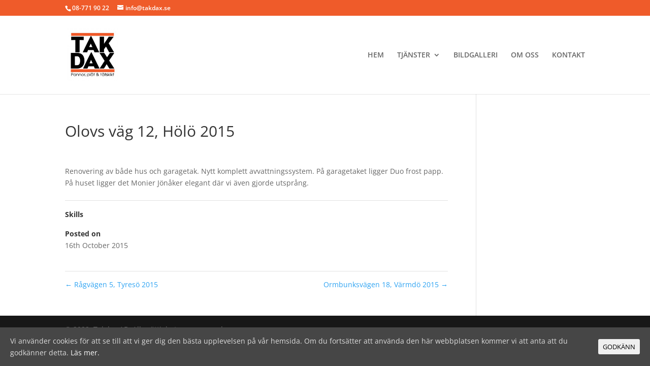

--- FILE ---
content_type: text/css
request_url: https://www.takdax.se/wp-content/et-cache/global/et-divi-customizer-global.min.css?ver=1768235962
body_size: 464
content:
.nav li ul{border-color:#ef5b2a}#top-header,#et-secondary-nav li ul{background-color:#ef5b2a}#top-menu li.current-menu-ancestor>a,#top-menu li.current-menu-item>a,#top-menu li.current_page_item>a{color:#ef5b2a}@media only screen and (min-width:981px){.et_header_style_left #et-top-navigation,.et_header_style_split #et-top-navigation{padding:70px 0 0 0}.et_header_style_left #et-top-navigation nav>ul>li>a,.et_header_style_split #et-top-navigation nav>ul>li>a{padding-bottom:70px}.et_header_style_split .centered-inline-logo-wrap{width:139px;margin:-139px 0}.et_header_style_split .centered-inline-logo-wrap #logo{max-height:139px}.et_pb_svg_logo.et_header_style_split .centered-inline-logo-wrap #logo{height:139px}.et_header_style_centered #top-menu>li>a{padding-bottom:25px}.et_header_style_slide #et-top-navigation,.et_header_style_fullscreen #et-top-navigation{padding:61px 0 61px 0!important}.et_header_style_centered #main-header .logo_container{height:139px}#logo{max-height:67%}.et_pb_svg_logo #logo{height:67%}.et-fixed-header#top-header,.et-fixed-header#top-header #et-secondary-nav li ul{background-color:#ef5b2a}.et-fixed-header #top-menu li.current-menu-ancestor>a,.et-fixed-header #top-menu li.current-menu-item>a,.et-fixed-header #top-menu li.current_page_item>a{color:#ef5b2a!important}}@media only screen and (min-width:1350px){.et_pb_row{padding:27px 0}.et_pb_section{padding:54px 0}.single.et_pb_pagebuilder_layout.et_full_width_page .et_post_meta_wrapper{padding-top:81px}.et_pb_fullwidth_section{padding:0}}.et_header_style_left #et-top-navigation nav>ul>li>a{text-transform:uppercase!important}#top-menu li .menu-item-has-children>a:first-child{text-transform:uppercase!important}#top-menu li li a{text-transform:uppercase!important}.nav li li a{font-size:12px!important}.box{line-height:1.7em!important}